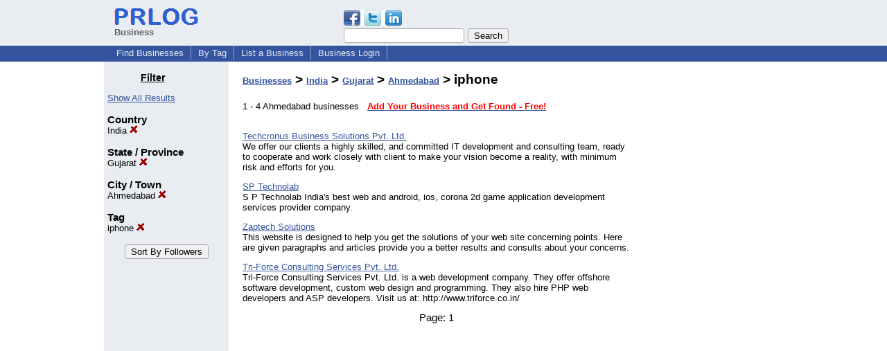

--- FILE ---
content_type: text/html; charset=UTF-8
request_url: https://biz.prlog.org/in,gujarat,ahmedabad/iphone/
body_size: 5283
content:
<!DOCTYPE HTML>
<html>
<head>
<meta http-equiv="Content-Type" content="text/html; charset=UTF-8" />
<meta charset="UTF-8">
<title>iphone - Ahmedabad - Gujarat - India - Business Directory</title>
<meta name="robots" content="noindex,follow,noarchive" />
<meta name="description" content="Ahmedabad iphone Business Directory, one stop solution for business promotion online. Browse or list your business, jobs, products and press releases, all for free. Listing iphone companies from Ahmedabad - Gujarat - India" />
<meta name="keywords" content="iphone,Ahmedabad,Gujarat,India,business directory,business,directory,businesses,company directory,company,companies" />
<link rel="shortcut icon" href="https://dj5dehgem20mk.cloudfront.net/img/favicon.ico" />
<meta name="viewport" content="width=device-width, initial-scale=1, minimum-scale=0.5, maximum-scale=2, user-scalable=1" />
<meta name="referrer" content="always" />
<link rel="alternate" href="https://biz.prlog.org/in,gujarat,ahmedabad/iphone/rss.xml" type="application/rss+xml" title="iphone Ahmedabad Gujarat India Business Feed" />
<style>
html{box-sizing:border-box}
*,*:before,*:after{box-sizing:inherit}
body,div,table,tr,td,th,ul,ol,li,p,a,textarea,input,select{font-family:arial,sans-serif;font-size:13px}
h1,h2,h3,h4{font-family:verdana,arial,tahoma}
h1{font-size:20px;margin:0 0 20px 0}
h2{font-size:17px}
h3{font-size:14px}
h4{font-size:13px}
body{margin:0;padding:0;color:#000000;text-align:center}
img{border:0}
.content{line-height:1.5}
.dt{color:#606060}
.px11{font-size:11px}
.px12{font-size:12px}
.px14{font-size:14px}
.hits{font-size:10px;white-space:nowrap}
.clrd{color:#3454a0}
.clrl{color:#e9edf2}
.bclrd{background:#3454a0}
.bclrl{background:#e9edf2}
.frm{border:1px #3454a0 solid;background:#e9edf2}
.hdn{display:none}
.err{font-weight:bold;color:#a00000;background:#ffe0e0;padding:10px;border:1px solid #a00000}
.cmt{font-size:11px;color:#606060}
a:link{color:#3454a0}
a:visited{color:#6080f0}
a:hover{color:#ff0000}
a:active{color:#3454a0}
td{margin:0;padding:0}
#hdro{background:#e9edf2}
#hdri{width:980px;margin-right:auto;margin-left:auto;text-align:left}
#hdr{height:40px;width:100%}
#hdr td{white-space:nowrap}
.logo{padding:10px 0 10px 13px}
div.logo a{text-decoration:none;color:#606060;font-weight:bold}
#page{width:980px;margin-right:auto;padding-bottom:20px;margin-left:auto;text-align:left;background:#ffffff}
#cd{width:100%;border-collapse:collapse}
.ll,.cc,.rr{vertical-align:top}
.mnuo{background:#3454a0}
.mnui{width:980px;margin-right:auto;margin-left:auto;text-align:left}
.breadcrumb{margin:0 0 15px 0}
.breadcrumb div{display:inline}
div.sm144{text-align:center}
div.sm144 span{padding:0 2px;margin:5px;display:inline-block;border:1px solid #c0c0ff}
input,select,textarea{color:#000;background:#fff;border:1px solid #aaa;border-radius:3px;padding:2px}
select{padding:1px 2px}
button,input[type=button],input[type=submit]{color:#000;background:#f0f0f0;border:1px solid #aaa;border-radius:3px;padding:2px 8px;margin:1px 5px;cursor:pointer}
button:hover,input[type=button]:hover,input[type=submit]:hover{background:#ddd}
button:active,input[type=button]:active,input[type=submit]:active{background:#ddd;padding:2px 7px 2px 9px}
button[disabled]{background:#888}
input[disabled]{background:#eee}
.ttbx{width:100%;border-collapse:collapse;margin:0 0 10px 0}
.ttbx th{background:#e9edf2;font-size:14px;font-weight:bold;text-align:left}
.ttbx td,.ttbx th{border:1px solid #aaa;padding:2px}
.ttbx div{border-top:1px solid #ddd;padding:5px 2px;color:#777;font-size:11px}
.ttbx div:first-child{border:none}
.ttbx a{text-decoration:none;color:#555;font-size:12px}
.ttbx a:hover{color:#f00}
td.ll{width:180px;background:#e9edf2}div.ll{margin:15px 5px}td.cc{width:600px}div.cc{margin:15px 20px}td.rr{width:200px}div.rr{margin:15px 5px 0 0}.lmlbl{font-weight:bold;margin-top:15px;font-size:15px}.lmbox{height:180px;overflow:auto;border:1px solid #a0a0a0;padding:3px;background:#ffffff;line-height:1.4}.lmbox i{font-size:11px;font-style:normal}a.c{font-weight:bold;padding:2px;font-size:14px}.fil{width:100%;text-align:center;font-size:14px;font-weight:bold;margin-bottom:10px}a.lmrem{text-decoration:none;color:#000}.lmhd{font-size:18px;font-weight:bold}.lmsel{width:100%}
.pgr{text-align:center;font-size:11pt;display:block}.pgr ul{list-style:none;display:inline;margin:0;padding:0}.pgr li{display:inline;padding:0;margin:0;font-size:11pt}.pgr a,.pgr li.sel{padding:2px 4px;margin:2px}
h1{font-size:19px}
#selected,#alphaindex a{margin:0;padding:0 1px 0 1px;font-size:20px;font-weight:bold;font-family:courier new;text-decoration:none}#selected{padding:0 2px 0 2px;margin:0 5px 0 5px;border:1px solid #3454a0;background-color:#e9edf2}.f{color:#008000}
a.obtn,input.obtn{background:#ffe080;color:#2020c0;border:1px solid #c0c0e0;border-radius:3px;text-decoration:none;margin:0;font-family:arial,sans-serif,verdana,tahoma;padding:1px 5px;font-size:13px;cursor:pointer}
a.obtn:hover,input.obtn:hover{border:1px solid #8080c0}
#smx{padding-top:10px}
#smi{padding-top:2px}
#smx div{display:inline-block;padding-right:5px}
.smf,.sml{padding-top:3px}
.smt{padding-top:2px}
.smg{padding-top:5px}
a.obtn,input.obtn{margin-right:5px}
form.obtn{display:inline;margin:0;padding:0}
table.obtn td{padding-right:3px}
ol.tm1{height:20px;list-style:none;margin:0;padding:0;clear:left;padding-left:13px;width:100%}
ol.tm1 li{background:#e9edf2;float:left;margin:0 1px;padding:0 0 0 10px;border:1px solid #3454a0;border-bottom:none}
ol.tm1 a{background:#e9edf2;color:#3454a0;display:block;float:left;line-height:20px;padding-right:10px;text-decoration:none}
ol.tm1 a:hover{text-decoration:underline}
ol.tm1 li.sel{background:#3454a0}
ol.tm1 li.sel a{background:#3454a0;color:#e9edf2;font-weight:bold}
ol.tm1 li.sel a:hover{text-decoration:none}
ul.tm2{height:1.8em;list-style:none;margin:0;padding:0;clear:left;background:#3454a0;width:100%}
ul.tm2 li{float:left;margin:0 0;padding:2px 2px;border-right:solid #a0a0c0 1px}
ul.tm2 a,ul.tm2 a:visited,ul.tm2 a:hover{color:#e9edf2;display:block;float:left;padding:1px 8px;text-decoration:none}
ul.tm2 a:hover{text-decoration:underline}
ul.tm2 li.sel a{font-weight:bold;text-decoration:none;color:#fff}

</style>
<script>
_d=document;
_w=window;
_e=encodeURIComponent;
function _(a){return(typeof a==="string")?_d.querySelector(a):a}
function _i(j){return _("#"+j)}
function _t(h){return _d.getElementsByTagName(h)}
function xlg(g,b){
var r=new XMLHttpRequest();
r.open('POST','/xlg/'+g,!0);
r.setRequestHeader('Content-type','application/x-www-form-urlencoded');
r.send(b);
}
var _jserr=0;
_w.onerror=function(f,e,a,c,d){
if(e&&_jserr<2&&e.indexOf('prlog')>0&&f.indexOf('ResizeObserver')<0){
_jserr++;
xlg('jserr','P=0&F='+e+':'+a+':'+c+'&M='+f+'&S='+((d&&d.stack)?d.stack:''));
}}
function addref(a,d){
if(a.href.indexOf(d)<0)
a.href+=d;
}
(function(){
var l=_w.location,
h=l.hash,
a=h.split('s=');
if(h.length<2)
return;
l.hash=a[0].substr(1);
if(a.length>1)
xlg('hash','s='+a[1]);
})();
function wo(a,b,c){
var w=_w.open(a,b,c);
if(w)w.focus();
}
function bkmk(){
wo('https://www.prlog.org/share.html#u='+_e(_w.location.href)+'&t='+_e(_d.title));
return !1;
}
function clks(a){
xlg('clksd','u='+_e(a.href));
}
function clkb(a){
xlg('clkbd','u='+_e(a.href));
}
function shownews(e,p,a){
_w.location=p+e.value+a;
}
var smloaded;
function smload(d,c,a,b){
if(smloaded)return;
smloaded=1;
var h='',i=0;
for(;i<b.length;i++){
switch(b[i]){
case 'f':
h+='<td class="smf"><div><iframe src="https://www.facebook.com/plugins/like.php?href='+c+
'&amp;send=false&amp;layout=button_count&amp;width=48&amp;show_faces=false&amp;action=like&amp;colorscheme=light&amp;font&amp;height=21"'+
' scrolling="no" frameborder="0" allowTransparency="true"'+
' style="border:none;overflow:hidden;width:'+(a?87:48)+'px;height:21px"></iframe></div>';
break;
case 't':
h+='<td class="smt"><div><a href="https://twitter.com/share" class="twitter-share-button"'+
' data-url="'+c+'" data-count="'+(a?'horizontal':'none')+'">Tweet</a></div>';
break;
case 'l':
h+='<td class="sml"><div style="height:21px;width:'+(a?128:63)+'px">'+
'<'+'script type="in/share" data-url="'+c+'"'+(a?' data-counter="right"':'')+'><'+'/script></div>';
break;
case 's':
h+='<td class="sms"><div class="st_sharethis_button" displayText="ShareThis"></div>';
break;
}}
function f(g){
var e=_d.createElement('script');
e.async=!0;
e.src='https://'+g;
_t('head')[0].appendChild(e);
}
if(d=_i(d))
d.innerHTML='<table cellpadding=0 cellspacing=0 style="display:inline-block"><tr>'+h+'</tr></table>',
f('ws.sharethis.com/button/buttons.js'),
f('platform.twitter.com/widgets.js'),
f('platform.linkedin.com/in.js');
}
function _sl(i){_w.location=i;return !1}
function h2s(u){
_sl(u.replace(/#/g,'/'));
}

</script>
</head>
<body><div id="hdro"><div id="hdri"><table id="hdr"><tr>
<td><div class="logo"><a href="/"><img src="https://dj5dehgem20mk.cloudfront.net/img/logo-2.png" width="121" height="24" alt="PRLog Press Release Logo"><br>Business</a></div></td>
<td><div class="srch">
<div id="smx"><a href="https://www.prlog.org/share.html" target="_blank" title="Share this page!" onmousedown="smload('smx','http://biz.prlog.org/in,gujarat,ahmedabad/iphone/',1,'sftgl');return false;" onclick="return bkmk()"><img src="https://dj5dehgem20mk.cloudfront.net/img/sm84.png" width="84" height="24" alt="Click to Share" id="smi"></a></div><form action="/search.html" id="gcse" style="margin:0;padding:0;display:inline"><input type="text" name="q" size="20" /><input type="submit" value="Search" /></form>&nbsp;</div></td>
</tr></table>
</div></div><div class="mnuo"><div class="mnui"><ul class="tm2"><li><a href="/" style="border:0;margin-left:8px">Find Businesses</a></li>

<li><a href="/tag/">By Tag</a></li>

<li><a href="/list-business.html">List a Business</a></li>

<li><a href="/login.html">Business Login</a></li>

</ul></div></div><div id="page"><table id="cd"><tr><td class="ll"></td><td class="cc"></td><td class="rr"></td></tr><tr><td class="ll"><div class="ll"><h3 style="width:130px;text-align:center"><u>Filter</u></h3><a href="/" class="mi" title="Click to see the index with all filters cleared">Show All Results</a><br><div class="lmlbl">Country</div><a href="/tag/iphone/" class="lmrem" title="Click to remove this filter">India <img src="/img/cross.gif" alt="Remove" border="0"></a><br><div class="lmlbl">State / Province</div><a href="/in/iphone/" class="lmrem" title="Click to remove this filter">Gujarat <img src="/img/cross.gif" alt="Remove" border="0"></a><br><div class="lmlbl">City / Town</div><a href="/in,gujarat/iphone/" class="lmrem" title="Click to remove this filter">Ahmedabad <img src="/img/cross.gif" alt="Remove" border="0"></a><br><div class="lmlbl">Tag</div><a href="/in,gujarat,ahmedabad/" class="lmrem" title="Click to remove this filter">iphone <img src="/img/cross.gif" alt="Remove" border="0"></a><br><br><form method="post" style="text-align:center"><input type="submit" name="bizIdxSortKey" value="Sort By Followers"></form></div></td><td class="cc"><div class="cc"><h1><a href="/">Businesses</a> > <a href="/in/">India</a> > <a href="/in,gujarat/">Gujarat</a> > <a href="/in,gujarat,ahmedabad/">Ahmedabad</a> > iphone</h1>1 - 4 Ahmedabad businesses &nbsp; <a href="/account.html"><b style="color:#ff0000">Add Your Business and Get Found - Free!</b></a><br><br><p><a href="/techcronus/">Techcronus Business Solutions Pvt. Ltd.</a><br>We offer our clients a highly skilled, and committed IT development and consulting team, ready to cooperate and work closely with client to make your vision become a reality, with minimum risk and efforts for you.</p>
<p><a href="/sptechnolab/">SP Technolab</a><br>S P Technolab India's best web and android, ios, corona 2d game application development services provider company.</p>
<p><a href="/zaptechsolutions/">Zaptech Solutions</a><br>This website is designed to help you get the solutions of your web site concerning points. Here are given paragraphs and articles provide you a better results and consults about your concerns.</p>
<p><a href="/triforceindia/">Tri-Force Consulting Services Pvt. Ltd.</a><br>Tri-Force Consulting Services Pvt. Ltd. is a web development company. They offer offshore software development, custom web design and programming. They also hire PHP web developers and ASP developers. Visit us at: http://www.triforce.co.in/</p>
<span class="pgr"><span class="lbl">Page:</span> <span class="sel">1</span></span><script>
google_analytics_domain_name=".prlog.org";
(function(i,s,o,g,r,a,m){i['GoogleAnalyticsObject']=r;i[r]=i[r]||function(){
(i[r].q=i[r].q||[]).push(arguments)},i[r].l=1*new Date();a=s.createElement(o),
m=s.getElementsByTagName(o)[0];a.async=1;a.src=g;m.parentNode.insertBefore(a,m)
})(window,document,'script','//www.google-analytics.com/analytics.js','ga');
ga('create', 'UA-3895063-1', 'auto');
ga('send', 'pageview');
</script>
</div></td><td class="rr"><div class="rr"><center>
<script async src="//pagead2.googlesyndication.com/pagead/js/adsbygoogle.js"></script>
<ins class="adsbygoogle"
style="display:inline-block;width:160px;height:600px"
data-ad-client="pub-8349233976388614"
data-ad-channel="9918981684"
data-ad-width=160
data-ad-height=600
data-ad-format="160x600_as"
data-ad-type="text_image"
data-ad-alternate-ad-url="https://www.prlog.org/jsinc/ads.html"
></ins>
<script>(adsbygoogle = window.adsbygoogle || []).push({});</script>
</div></td></tr></table>
<br><br>

</div>
<div class="mnuo"><div class="mnui"><ul class="tm2"><li><a href="https://www.prlog.org/sitemap.html" style="border:0;margin-left:8px">SiteMap</a></li>

<li><a href="https://www.prlog.org/contact.html" target="_blank">Contact PRLog</a></li>

<li><a href="https://www.prlog.org/static/privacy.html" target="_blank">Privacy Policy</a></li>

<li><a href="https://www.prlog.org/static/tos.html" target="_blank">Terms of Service</a></li>

<li><a href="https://www.prlog.org/static/copyright.html" target="_blank">Copyright Notice</a></li>

<li><a href="https://www.prlog.org/static/about.html" target="_blank">About</a></li>

<li><a href="https://www.prlog.org/static/advertise.html" target="_blank">Advertise</a></li>

</ul></div></div><div style="text-align:center" onmousedown="smload('smx2','https://www.prlog.org',1,'sftgl');return false;"><div style="margin-top:10px"><b>Like PRLog</b>?</div><div style="margin-top:6px" id="smx2"><div class="sm144"><span>9K</span><span>2K</span><span>1K</span></div><a href="https://www.prlog.org/share.html" target="_blank" title="Share this page!"><img src="https://dj5dehgem20mk.cloudfront.net/img/sm84.png" width="84" height="24" alt="Click to Share"></a></div><br><br></div></body>
</html>


--- FILE ---
content_type: text/html; charset=utf-8
request_url: https://www.google.com/recaptcha/api2/aframe
body_size: 266
content:
<!DOCTYPE HTML><html><head><meta http-equiv="content-type" content="text/html; charset=UTF-8"></head><body><script nonce="v_1OLKGsrsWf2T7u2N0-sA">/** Anti-fraud and anti-abuse applications only. See google.com/recaptcha */ try{var clients={'sodar':'https://pagead2.googlesyndication.com/pagead/sodar?'};window.addEventListener("message",function(a){try{if(a.source===window.parent){var b=JSON.parse(a.data);var c=clients[b['id']];if(c){var d=document.createElement('img');d.src=c+b['params']+'&rc='+(localStorage.getItem("rc::a")?sessionStorage.getItem("rc::b"):"");window.document.body.appendChild(d);sessionStorage.setItem("rc::e",parseInt(sessionStorage.getItem("rc::e")||0)+1);localStorage.setItem("rc::h",'1769047934552');}}}catch(b){}});window.parent.postMessage("_grecaptcha_ready", "*");}catch(b){}</script></body></html>